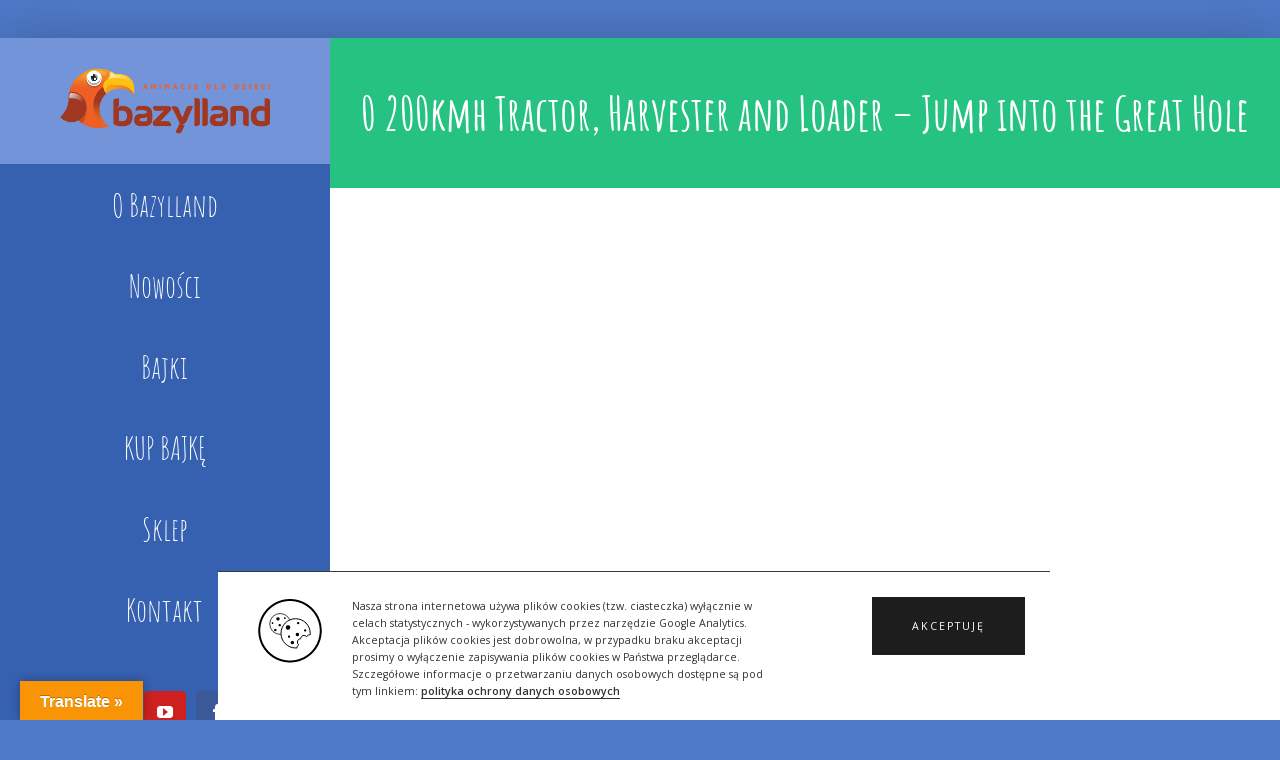

--- FILE ---
content_type: text/html; charset=UTF-8
request_url: https://bazylland.pl/2021/06/08/0-200kmh-tractor-harvester-and-loader-jump-into-the-great-hole-shorts/
body_size: 14705
content:
<!DOCTYPE html>
<html class="avada-html-layout-boxed avada-html-header-position-left avada-is-100-percent-template avada-html-has-bg-image" lang="pl-PL" prefix="og: http://ogp.me/ns# fb: http://ogp.me/ns/fb#">
<head>
	<meta http-equiv="X-UA-Compatible" content="IE=edge" />
	<meta http-equiv="Content-Type" content="text/html; charset=utf-8"/>
	<meta name="viewport" content="width=device-width, initial-scale=1" />
	<title>0 200kmh Tractor, Harvester and Loader &#8211; Jump into the Great Hole &#8211; Bazylland.pl &#8211; Bajki dla dzieci, oficjalna strona.</title>
<meta name='robots' content='max-image-preview:large' />
	<style>img:is([sizes="auto" i], [sizes^="auto," i]) { contain-intrinsic-size: 3000px 1500px }</style>
	<link rel='dns-prefetch' href='//translate.google.com' />
<link rel='dns-prefetch' href='//fonts.googleapis.com' />
<link rel="alternate" type="application/rss+xml" title="Bazylland.pl - Bajki dla dzieci, oficjalna strona. &raquo; Kanał z wpisami" href="https://bazylland.pl/feed/" />
					<link rel="shortcut icon" href="https://bazylland.pl/wp-content/uploads/2018/07/favicon-bazylland.png" type="image/x-icon" />
		
		
		
		
				
		<meta property="og:title" content="0 200kmh Tractor, Harvester and Loader - Jump into the Great Hole"/>
		<meta property="og:type" content="article"/>
		<meta property="og:url" content="https://bazylland.pl/2021/06/08/0-200kmh-tractor-harvester-and-loader-jump-into-the-great-hole-shorts/"/>
		<meta property="og:site_name" content="Bazylland.pl - Bajki dla dzieci, oficjalna strona."/>
		<meta property="og:description" content="0-200kmh Tractor, Harvester and Loader - Jump into the Great Hole #shorts
►BazylShop       :   https://bazylshop.pl
►SUBSCRIBE :    https://goo.gl/AvuYKe
►Facebook     :   https://www.facebook.com/Bazylland
►Bazylland     :    https://bazylland.pl
►Twitter         :"/>

									<meta property="og:image" content="https://bazylland.pl/wp-content/uploads/2021/06/05kkkqlmqa8maxresdefault.jpg"/>
							<script type="text/javascript">
/* <![CDATA[ */
window._wpemojiSettings = {"baseUrl":"https:\/\/s.w.org\/images\/core\/emoji\/15.0.3\/72x72\/","ext":".png","svgUrl":"https:\/\/s.w.org\/images\/core\/emoji\/15.0.3\/svg\/","svgExt":".svg","source":{"concatemoji":"https:\/\/bazylland.pl\/wp-includes\/js\/wp-emoji-release.min.js?ver=6.7.4"}};
/*! This file is auto-generated */
!function(i,n){var o,s,e;function c(e){try{var t={supportTests:e,timestamp:(new Date).valueOf()};sessionStorage.setItem(o,JSON.stringify(t))}catch(e){}}function p(e,t,n){e.clearRect(0,0,e.canvas.width,e.canvas.height),e.fillText(t,0,0);var t=new Uint32Array(e.getImageData(0,0,e.canvas.width,e.canvas.height).data),r=(e.clearRect(0,0,e.canvas.width,e.canvas.height),e.fillText(n,0,0),new Uint32Array(e.getImageData(0,0,e.canvas.width,e.canvas.height).data));return t.every(function(e,t){return e===r[t]})}function u(e,t,n){switch(t){case"flag":return n(e,"\ud83c\udff3\ufe0f\u200d\u26a7\ufe0f","\ud83c\udff3\ufe0f\u200b\u26a7\ufe0f")?!1:!n(e,"\ud83c\uddfa\ud83c\uddf3","\ud83c\uddfa\u200b\ud83c\uddf3")&&!n(e,"\ud83c\udff4\udb40\udc67\udb40\udc62\udb40\udc65\udb40\udc6e\udb40\udc67\udb40\udc7f","\ud83c\udff4\u200b\udb40\udc67\u200b\udb40\udc62\u200b\udb40\udc65\u200b\udb40\udc6e\u200b\udb40\udc67\u200b\udb40\udc7f");case"emoji":return!n(e,"\ud83d\udc26\u200d\u2b1b","\ud83d\udc26\u200b\u2b1b")}return!1}function f(e,t,n){var r="undefined"!=typeof WorkerGlobalScope&&self instanceof WorkerGlobalScope?new OffscreenCanvas(300,150):i.createElement("canvas"),a=r.getContext("2d",{willReadFrequently:!0}),o=(a.textBaseline="top",a.font="600 32px Arial",{});return e.forEach(function(e){o[e]=t(a,e,n)}),o}function t(e){var t=i.createElement("script");t.src=e,t.defer=!0,i.head.appendChild(t)}"undefined"!=typeof Promise&&(o="wpEmojiSettingsSupports",s=["flag","emoji"],n.supports={everything:!0,everythingExceptFlag:!0},e=new Promise(function(e){i.addEventListener("DOMContentLoaded",e,{once:!0})}),new Promise(function(t){var n=function(){try{var e=JSON.parse(sessionStorage.getItem(o));if("object"==typeof e&&"number"==typeof e.timestamp&&(new Date).valueOf()<e.timestamp+604800&&"object"==typeof e.supportTests)return e.supportTests}catch(e){}return null}();if(!n){if("undefined"!=typeof Worker&&"undefined"!=typeof OffscreenCanvas&&"undefined"!=typeof URL&&URL.createObjectURL&&"undefined"!=typeof Blob)try{var e="postMessage("+f.toString()+"("+[JSON.stringify(s),u.toString(),p.toString()].join(",")+"));",r=new Blob([e],{type:"text/javascript"}),a=new Worker(URL.createObjectURL(r),{name:"wpTestEmojiSupports"});return void(a.onmessage=function(e){c(n=e.data),a.terminate(),t(n)})}catch(e){}c(n=f(s,u,p))}t(n)}).then(function(e){for(var t in e)n.supports[t]=e[t],n.supports.everything=n.supports.everything&&n.supports[t],"flag"!==t&&(n.supports.everythingExceptFlag=n.supports.everythingExceptFlag&&n.supports[t]);n.supports.everythingExceptFlag=n.supports.everythingExceptFlag&&!n.supports.flag,n.DOMReady=!1,n.readyCallback=function(){n.DOMReady=!0}}).then(function(){return e}).then(function(){var e;n.supports.everything||(n.readyCallback(),(e=n.source||{}).concatemoji?t(e.concatemoji):e.wpemoji&&e.twemoji&&(t(e.twemoji),t(e.wpemoji)))}))}((window,document),window._wpemojiSettings);
/* ]]> */
</script>

<style id='wp-emoji-styles-inline-css' type='text/css'>

	img.wp-smiley, img.emoji {
		display: inline !important;
		border: none !important;
		box-shadow: none !important;
		height: 1em !important;
		width: 1em !important;
		margin: 0 0.07em !important;
		vertical-align: -0.1em !important;
		background: none !important;
		padding: 0 !important;
	}
</style>
<style id='classic-theme-styles-inline-css' type='text/css'>
/*! This file is auto-generated */
.wp-block-button__link{color:#fff;background-color:#32373c;border-radius:9999px;box-shadow:none;text-decoration:none;padding:calc(.667em + 2px) calc(1.333em + 2px);font-size:1.125em}.wp-block-file__button{background:#32373c;color:#fff;text-decoration:none}
</style>
<style id='global-styles-inline-css' type='text/css'>
:root{--wp--preset--aspect-ratio--square: 1;--wp--preset--aspect-ratio--4-3: 4/3;--wp--preset--aspect-ratio--3-4: 3/4;--wp--preset--aspect-ratio--3-2: 3/2;--wp--preset--aspect-ratio--2-3: 2/3;--wp--preset--aspect-ratio--16-9: 16/9;--wp--preset--aspect-ratio--9-16: 9/16;--wp--preset--color--black: #000000;--wp--preset--color--cyan-bluish-gray: #abb8c3;--wp--preset--color--white: #ffffff;--wp--preset--color--pale-pink: #f78da7;--wp--preset--color--vivid-red: #cf2e2e;--wp--preset--color--luminous-vivid-orange: #ff6900;--wp--preset--color--luminous-vivid-amber: #fcb900;--wp--preset--color--light-green-cyan: #7bdcb5;--wp--preset--color--vivid-green-cyan: #00d084;--wp--preset--color--pale-cyan-blue: #8ed1fc;--wp--preset--color--vivid-cyan-blue: #0693e3;--wp--preset--color--vivid-purple: #9b51e0;--wp--preset--gradient--vivid-cyan-blue-to-vivid-purple: linear-gradient(135deg,rgba(6,147,227,1) 0%,rgb(155,81,224) 100%);--wp--preset--gradient--light-green-cyan-to-vivid-green-cyan: linear-gradient(135deg,rgb(122,220,180) 0%,rgb(0,208,130) 100%);--wp--preset--gradient--luminous-vivid-amber-to-luminous-vivid-orange: linear-gradient(135deg,rgba(252,185,0,1) 0%,rgba(255,105,0,1) 100%);--wp--preset--gradient--luminous-vivid-orange-to-vivid-red: linear-gradient(135deg,rgba(255,105,0,1) 0%,rgb(207,46,46) 100%);--wp--preset--gradient--very-light-gray-to-cyan-bluish-gray: linear-gradient(135deg,rgb(238,238,238) 0%,rgb(169,184,195) 100%);--wp--preset--gradient--cool-to-warm-spectrum: linear-gradient(135deg,rgb(74,234,220) 0%,rgb(151,120,209) 20%,rgb(207,42,186) 40%,rgb(238,44,130) 60%,rgb(251,105,98) 80%,rgb(254,248,76) 100%);--wp--preset--gradient--blush-light-purple: linear-gradient(135deg,rgb(255,206,236) 0%,rgb(152,150,240) 100%);--wp--preset--gradient--blush-bordeaux: linear-gradient(135deg,rgb(254,205,165) 0%,rgb(254,45,45) 50%,rgb(107,0,62) 100%);--wp--preset--gradient--luminous-dusk: linear-gradient(135deg,rgb(255,203,112) 0%,rgb(199,81,192) 50%,rgb(65,88,208) 100%);--wp--preset--gradient--pale-ocean: linear-gradient(135deg,rgb(255,245,203) 0%,rgb(182,227,212) 50%,rgb(51,167,181) 100%);--wp--preset--gradient--electric-grass: linear-gradient(135deg,rgb(202,248,128) 0%,rgb(113,206,126) 100%);--wp--preset--gradient--midnight: linear-gradient(135deg,rgb(2,3,129) 0%,rgb(40,116,252) 100%);--wp--preset--font-size--small: 12px;--wp--preset--font-size--medium: 20px;--wp--preset--font-size--large: 24px;--wp--preset--font-size--x-large: 42px;--wp--preset--font-size--normal: 16px;--wp--preset--font-size--xlarge: 32px;--wp--preset--font-size--huge: 48px;--wp--preset--spacing--20: 0.44rem;--wp--preset--spacing--30: 0.67rem;--wp--preset--spacing--40: 1rem;--wp--preset--spacing--50: 1.5rem;--wp--preset--spacing--60: 2.25rem;--wp--preset--spacing--70: 3.38rem;--wp--preset--spacing--80: 5.06rem;--wp--preset--shadow--natural: 6px 6px 9px rgba(0, 0, 0, 0.2);--wp--preset--shadow--deep: 12px 12px 50px rgba(0, 0, 0, 0.4);--wp--preset--shadow--sharp: 6px 6px 0px rgba(0, 0, 0, 0.2);--wp--preset--shadow--outlined: 6px 6px 0px -3px rgba(255, 255, 255, 1), 6px 6px rgba(0, 0, 0, 1);--wp--preset--shadow--crisp: 6px 6px 0px rgba(0, 0, 0, 1);}:where(.is-layout-flex){gap: 0.5em;}:where(.is-layout-grid){gap: 0.5em;}body .is-layout-flex{display: flex;}.is-layout-flex{flex-wrap: wrap;align-items: center;}.is-layout-flex > :is(*, div){margin: 0;}body .is-layout-grid{display: grid;}.is-layout-grid > :is(*, div){margin: 0;}:where(.wp-block-columns.is-layout-flex){gap: 2em;}:where(.wp-block-columns.is-layout-grid){gap: 2em;}:where(.wp-block-post-template.is-layout-flex){gap: 1.25em;}:where(.wp-block-post-template.is-layout-grid){gap: 1.25em;}.has-black-color{color: var(--wp--preset--color--black) !important;}.has-cyan-bluish-gray-color{color: var(--wp--preset--color--cyan-bluish-gray) !important;}.has-white-color{color: var(--wp--preset--color--white) !important;}.has-pale-pink-color{color: var(--wp--preset--color--pale-pink) !important;}.has-vivid-red-color{color: var(--wp--preset--color--vivid-red) !important;}.has-luminous-vivid-orange-color{color: var(--wp--preset--color--luminous-vivid-orange) !important;}.has-luminous-vivid-amber-color{color: var(--wp--preset--color--luminous-vivid-amber) !important;}.has-light-green-cyan-color{color: var(--wp--preset--color--light-green-cyan) !important;}.has-vivid-green-cyan-color{color: var(--wp--preset--color--vivid-green-cyan) !important;}.has-pale-cyan-blue-color{color: var(--wp--preset--color--pale-cyan-blue) !important;}.has-vivid-cyan-blue-color{color: var(--wp--preset--color--vivid-cyan-blue) !important;}.has-vivid-purple-color{color: var(--wp--preset--color--vivid-purple) !important;}.has-black-background-color{background-color: var(--wp--preset--color--black) !important;}.has-cyan-bluish-gray-background-color{background-color: var(--wp--preset--color--cyan-bluish-gray) !important;}.has-white-background-color{background-color: var(--wp--preset--color--white) !important;}.has-pale-pink-background-color{background-color: var(--wp--preset--color--pale-pink) !important;}.has-vivid-red-background-color{background-color: var(--wp--preset--color--vivid-red) !important;}.has-luminous-vivid-orange-background-color{background-color: var(--wp--preset--color--luminous-vivid-orange) !important;}.has-luminous-vivid-amber-background-color{background-color: var(--wp--preset--color--luminous-vivid-amber) !important;}.has-light-green-cyan-background-color{background-color: var(--wp--preset--color--light-green-cyan) !important;}.has-vivid-green-cyan-background-color{background-color: var(--wp--preset--color--vivid-green-cyan) !important;}.has-pale-cyan-blue-background-color{background-color: var(--wp--preset--color--pale-cyan-blue) !important;}.has-vivid-cyan-blue-background-color{background-color: var(--wp--preset--color--vivid-cyan-blue) !important;}.has-vivid-purple-background-color{background-color: var(--wp--preset--color--vivid-purple) !important;}.has-black-border-color{border-color: var(--wp--preset--color--black) !important;}.has-cyan-bluish-gray-border-color{border-color: var(--wp--preset--color--cyan-bluish-gray) !important;}.has-white-border-color{border-color: var(--wp--preset--color--white) !important;}.has-pale-pink-border-color{border-color: var(--wp--preset--color--pale-pink) !important;}.has-vivid-red-border-color{border-color: var(--wp--preset--color--vivid-red) !important;}.has-luminous-vivid-orange-border-color{border-color: var(--wp--preset--color--luminous-vivid-orange) !important;}.has-luminous-vivid-amber-border-color{border-color: var(--wp--preset--color--luminous-vivid-amber) !important;}.has-light-green-cyan-border-color{border-color: var(--wp--preset--color--light-green-cyan) !important;}.has-vivid-green-cyan-border-color{border-color: var(--wp--preset--color--vivid-green-cyan) !important;}.has-pale-cyan-blue-border-color{border-color: var(--wp--preset--color--pale-cyan-blue) !important;}.has-vivid-cyan-blue-border-color{border-color: var(--wp--preset--color--vivid-cyan-blue) !important;}.has-vivid-purple-border-color{border-color: var(--wp--preset--color--vivid-purple) !important;}.has-vivid-cyan-blue-to-vivid-purple-gradient-background{background: var(--wp--preset--gradient--vivid-cyan-blue-to-vivid-purple) !important;}.has-light-green-cyan-to-vivid-green-cyan-gradient-background{background: var(--wp--preset--gradient--light-green-cyan-to-vivid-green-cyan) !important;}.has-luminous-vivid-amber-to-luminous-vivid-orange-gradient-background{background: var(--wp--preset--gradient--luminous-vivid-amber-to-luminous-vivid-orange) !important;}.has-luminous-vivid-orange-to-vivid-red-gradient-background{background: var(--wp--preset--gradient--luminous-vivid-orange-to-vivid-red) !important;}.has-very-light-gray-to-cyan-bluish-gray-gradient-background{background: var(--wp--preset--gradient--very-light-gray-to-cyan-bluish-gray) !important;}.has-cool-to-warm-spectrum-gradient-background{background: var(--wp--preset--gradient--cool-to-warm-spectrum) !important;}.has-blush-light-purple-gradient-background{background: var(--wp--preset--gradient--blush-light-purple) !important;}.has-blush-bordeaux-gradient-background{background: var(--wp--preset--gradient--blush-bordeaux) !important;}.has-luminous-dusk-gradient-background{background: var(--wp--preset--gradient--luminous-dusk) !important;}.has-pale-ocean-gradient-background{background: var(--wp--preset--gradient--pale-ocean) !important;}.has-electric-grass-gradient-background{background: var(--wp--preset--gradient--electric-grass) !important;}.has-midnight-gradient-background{background: var(--wp--preset--gradient--midnight) !important;}.has-small-font-size{font-size: var(--wp--preset--font-size--small) !important;}.has-medium-font-size{font-size: var(--wp--preset--font-size--medium) !important;}.has-large-font-size{font-size: var(--wp--preset--font-size--large) !important;}.has-x-large-font-size{font-size: var(--wp--preset--font-size--x-large) !important;}
:where(.wp-block-post-template.is-layout-flex){gap: 1.25em;}:where(.wp-block-post-template.is-layout-grid){gap: 1.25em;}
:where(.wp-block-columns.is-layout-flex){gap: 2em;}:where(.wp-block-columns.is-layout-grid){gap: 2em;}
:root :where(.wp-block-pullquote){font-size: 1.5em;line-height: 1.6;}
</style>
<link rel='stylesheet' id='google-language-translator-css' href='https://bazylland.pl/wp-content/plugins/google-language-translator/css/style.css?ver=6.0.20' type='text/css' media='' />
<link rel='stylesheet' id='glt-toolbar-styles-css' href='https://bazylland.pl/wp-content/plugins/google-language-translator/css/toolbar.css?ver=6.0.20' type='text/css' media='' />
<link rel='stylesheet' id='wpos-slick-style-css' href='https://bazylland.pl/wp-content/plugins/wp-logo-showcase-responsive-slider-slider/assets/css/slick.css?ver=3.8.7' type='text/css' media='all' />
<link rel='stylesheet' id='wpls-public-style-css' href='https://bazylland.pl/wp-content/plugins/wp-logo-showcase-responsive-slider-slider/assets/css/wpls-public.css?ver=3.8.7' type='text/css' media='all' />
<link rel='stylesheet' id='yvtwp-frontend-css' href='https://bazylland.pl/wp-content/plugins/youtube-videos-to-wordpress-posts/resources/css/yvtwp-frontend.css?ver=6.7.4' type='text/css' media='all' />
<link rel='stylesheet' id='avada-stylesheet-css' href='https://bazylland.pl/wp-content/themes/Avada/assets/css/style.min.css?ver=6.1.2' type='text/css' media='all' />
<!--[if IE]>
<link rel='stylesheet' id='avada-IE-css' href='https://bazylland.pl/wp-content/themes/Avada/assets/css/ie.min.css?ver=6.1.2' type='text/css' media='all' />
<style id='avada-IE-inline-css' type='text/css'>
.avada-select-parent .select-arrow{background-color:#ffffff}
.select-arrow{background-color:#ffffff}
</style>
<![endif]-->
<link rel='stylesheet' id='tplis-cl-googlefonts-css' href='//fonts.googleapis.com/css?family=Open+Sans:400,600&#038;subset=latin,latin-ext' type='text/css' media='all' />
<link rel='stylesheet' id='fusion-dynamic-css-css' href='https://bazylland.pl/wp-content/uploads/fusion-styles/16683aa0cedd9445e79dbf7bed0b5147.min.css?ver=2.1.2' type='text/css' media='all' />
<script type="text/javascript" src="https://bazylland.pl/wp-includes/js/jquery/jquery.min.js?ver=3.7.1" id="jquery-core-js"></script>
<script type="text/javascript" src="https://bazylland.pl/wp-includes/js/jquery/jquery-migrate.min.js?ver=3.4.1" id="jquery-migrate-js"></script>
<link rel="https://api.w.org/" href="https://bazylland.pl/wp-json/" /><link rel="alternate" title="JSON" type="application/json" href="https://bazylland.pl/wp-json/wp/v2/posts/232452" /><link rel="EditURI" type="application/rsd+xml" title="RSD" href="https://bazylland.pl/xmlrpc.php?rsd" />
<meta name="generator" content="WordPress 6.7.4" />
<link rel="canonical" href="https://bazylland.pl/2021/06/08/0-200kmh-tractor-harvester-and-loader-jump-into-the-great-hole-shorts/" />
<link rel='shortlink' href='https://bazylland.pl/?p=232452' />
<link rel="alternate" title="oEmbed (JSON)" type="application/json+oembed" href="https://bazylland.pl/wp-json/oembed/1.0/embed?url=https%3A%2F%2Fbazylland.pl%2F2021%2F06%2F08%2F0-200kmh-tractor-harvester-and-loader-jump-into-the-great-hole-shorts%2F" />
<link rel="alternate" title="oEmbed (XML)" type="text/xml+oembed" href="https://bazylland.pl/wp-json/oembed/1.0/embed?url=https%3A%2F%2Fbazylland.pl%2F2021%2F06%2F08%2F0-200kmh-tractor-harvester-and-loader-jump-into-the-great-hole-shorts%2F&#038;format=xml" />

		<!-- GA Google Analytics @ https://m0n.co/ga -->
		<script>
			(function(i,s,o,g,r,a,m){i['GoogleAnalyticsObject']=r;i[r]=i[r]||function(){
			(i[r].q=i[r].q||[]).push(arguments)},i[r].l=1*new Date();a=s.createElement(o),
			m=s.getElementsByTagName(o)[0];a.async=1;a.src=g;m.parentNode.insertBefore(a,m)
			})(window,document,'script','https://www.google-analytics.com/analytics.js','ga');
			ga('create', 'UA-63020630-1', 'auto');
			ga('send', 'pageview');
		</script>

	<style>p.hello{font-size:12px;color:darkgray;}#google_language_translator,#flags{text-align:left;}#google_language_translator,#language{clear:both;width:160px;text-align:right;}#language{float:right;}#flags{text-align:right;width:165px;float:right;clear:right;}#flags ul{float:right!important;}p.hello{text-align:right;float:right;clear:both;}.glt-clear{height:0px;clear:both;margin:0px;padding:0px;}#flags{width:165px;}#flags a{display:inline-block;margin-left:2px;}#google_language_translator{width:auto!important;}div.skiptranslate.goog-te-gadget{display:inline!important;}.goog-tooltip{display: none!important;}.goog-tooltip:hover{display: none!important;}.goog-text-highlight{background-color:transparent!important;border:none!important;box-shadow:none!important;}#google_language_translator select.goog-te-combo{color:#32373c;}#google_language_translator{color:transparent;}body{top:0px!important;}#goog-gt-{display:none!important;}font font{background-color:transparent!important;box-shadow:none!important;position:initial!important;}#glt-translate-trigger{left:20px;right:auto;}#glt-translate-trigger > span{color:#ffffff;}#glt-translate-trigger{background:#f89406;}.goog-te-gadget .goog-te-combo{width:100%;}</style><style type="text/css" id="css-fb-visibility">@media screen and (max-width: 640px){body:not(.fusion-builder-ui-wireframe) .fusion-no-small-visibility{display:none !important;}}@media screen and (min-width: 641px) and (max-width: 1024px){body:not(.fusion-builder-ui-wireframe) .fusion-no-medium-visibility{display:none !important;}}@media screen and (min-width: 1025px){body:not(.fusion-builder-ui-wireframe) .fusion-no-large-visibility{display:none !important;}}</style><style type="text/css">.tplis-cl-cookies:after{content:'';clear:both;display:block}.tplis-cl-cookies{background-color:rgba(255,255,255,1.00);position:fixed;font-family:"Open Sans",sans-serif;bottom:0;border-top:1px solid #3B3939;width:100%;z-index:9000;margin:0;overflow:hidden;border-color:#3B3939;border-width:1px}.tplis-cl-cookies-head h4{border-right-color:#333}.tplis-cl-cookies-buttons:after{clear:both:content:"";display:block}.tplis-cl-cookies-text *{color:#333}.tplis-cl-button-accept,.tplis-cl-button-accept:hover,.tplis-cl-button-accept:focus,.tplis-cl-button-accept:active{background-color:#1D1D1D;color:#FFF}.tplis-cl-button-accept svg{fill:#FFF}.tplis-cl-button-refuse,.tplis-cl-button-refuse:hover{background-color:#3B3939;color:#FFF}.tplis-cl-button-refuse svg{fill:#FFF}.tplis-cl-cookies-text a{font-weight:bold;-webkit-transition:all 250ms ease-in-out;-moz-transition:all 250ms ease-in-out;-ms-transition:all 250ms ease-in-out;-o-transition:all 250ms ease-in-out;transition:all 250ms ease-in-out;border-bottom:1px solid #333}.tplis-cl-cookies-text a:hover,.tplis-cl-cookies-text a:focus,.tplis-cl-cookies-text a:active{color:#333;opacity:.6}.tplis-cl-cookies{margin-left:17%;width:65%}.tplis-cl-container{padding-right:15px;padding-left:15px;margin-right:auto;margin-left:auto;max-width:1170px}.tplis-cl-cookies h4{text-transform:uppercase;letter-spacing:5px;font-size:12pt;padding-top:10px}.tplis-cl-cookies p{font-size:8pt;padding-bottom:20px;line-height:150%}.tplis-cl-cookies a{text-decoration:none;font-weight:700}.tplis-cl-cookies-text{max-width:66%;float:left;padding-left:40px;display:inline-block}.tplis-cl-cookies-head{display:table-cell}.tplis-cl-cookies-head img{margin-top:27px;margin-bottom:17px;max-width:none}.tplis-cl-cookies-content-text{display:table-cell;vertical-align:middle}.tplis-cl-cookies-head h4{margin-top:20px;padding:20px 30px 20px 0}.tplis-cl-cookies-content-text p{margin-left:30px;margin-bottom:0;padding-top:15px;line-height:160%;font-weight:400}.tplis-cl-cookies-buttons{display:inline-block;text-align:center;float:right;height:100%;right:0;top:0;margin-right:25px}.tplis-cl-button-image{margin-left:20px;margin-right:20px;padding:30px 10px 10px 8px}.tplis-cl-button-accept,.tplis-cl-button-refuse{display:block}.tplis-cl-button-accept p,.tplis-cl-button-refuse p{font-weight:400;padding:21px 40px 21px 40px;text-transform:uppercase;letter-spacing:2px;margin:0;-webkit-transition:all .1s ease-out;-moz-transition:all .1s ease-out;transition:all .1s ease-out;margin-top:25px}.tplis-cl-button-accept p:hover,.tplis-cl-button-refuse p:hover{-ms-transform:scale(1.03);-webkit-transform:scale(1.03);transform:scale(1.03)}.tplis-cl-is-btn-refuse .tplis-cl-button-accept p,.tplis-cl-button-refuse p{margin-top:0}.tplis-cl-is-btn-refuse .tplis-cl-cookies-buttons{margin-right:0}@media only screen and (max-width:1240px){.tplis-cl-cookies{margin-left:0;width:100%}.tplis-cl-cookies-text{padding-top:0}.tplis-cl-cookies-head img{margin-top:0}.tplis-cl-cookies-text{padding-top:20px;padding-left:20px}.tplis-cl-button-image p{margin:0;padding:55px 0 0 0}.tplis-cl-cookies-content-text p{margin-left:30px;margin-bottom:0;padding-top:0;margin-top:0}}@media only screen and (max-width:768px){.tplis-cl-button-accept,.tplis-cl-button-refuse{width:100%}.tplis-cl-cookies-text{max-width:90%}.tplis-cl-cookies-buttons{position:relative;width:100%;margin-right:0}.tplis-cl-button-image img{top:3%}.tplis-cl-button-image p{margin:0;padding:30px 0 0 0}}</style>		<script type="text/javascript">
			var doc = document.documentElement;
			doc.setAttribute( 'data-useragent', navigator.userAgent );
		</script>
		
	</head>

<body data-rsssl=1 class="post-template-default single single-post postid-232452 single-format-video fusion-image-hovers fusion-pagination-sizing fusion-button_size-large fusion-button_type-flat fusion-button_span-no avada-image-rollover-circle-yes avada-image-rollover-yes avada-image-rollover-direction-fade fusion-body ltr no-tablet-sticky-header no-mobile-sticky-header no-mobile-slidingbar no-mobile-totop avada-has-rev-slider-styles fusion-disable-outline fusion-sub-menu-fade mobile-logo-pos-left layout-boxed-mode avada-has-boxed-modal-shadow-light layout-scroll-offset-full side-header side-header-left menu-text-align-center mobile-menu-design-modern fusion-hide-pagination-text fusion-header-layout-v1 avada-responsive avada-footer-fx-none avada-menu-highlight-style-background fusion-search-form-classic fusion-main-menu-search-dropdown fusion-avatar-square avada-dropdown-styles avada-blog-layout-grid avada-blog-archive-layout-grid avada-header-shadow-no avada-has-logo-background avada-menu-icon-position-left avada-has-megamenu-shadow avada-has-breadcrumb-mobile-hidden avada-has-titlebar-bar_and_content avada-header-border-color-full-transparent avada-has-bg-image-full avada-has-pagination-padding avada-flyout-menu-direction-fade">
		<a class="skip-link screen-reader-text" href="#content">Skip to content</a>

	<div id="boxed-wrapper">
		<div class="fusion-sides-frame"></div>
		<div id="wrapper" class="fusion-wrapper">
			<div id="home" style="position:relative;top:-1px;"></div>
										
<div id="side-header-sticky"></div>
<div id="side-header" class="clearfix fusion-mobile-menu-design-modern fusion-sticky-logo-1 fusion-mobile-logo-1 fusion-sticky-menu-">
	<div class="side-header-wrapper">
								<div class="side-header-content fusion-logo-left fusion-mobile-logo-1">
				<div class="fusion-logo" data-margin-top="60px" data-margin-bottom="60px" data-margin-left="0px" data-margin-right="0px">
			<a class="fusion-logo-link"  href="https://bazylland.pl/" >

						<!-- standard logo -->
			<img src="https://bazylland.pl/wp-content/uploads/2018/05/bazylland-bajki-dla-dzieci.png" srcset="https://bazylland.pl/wp-content/uploads/2018/05/bazylland-bajki-dla-dzieci.png 1x" width="417" height="130" alt="Bazylland.pl &#8211; Bajki dla dzieci, oficjalna strona. Logo" data-retina_logo_url="" class="fusion-standard-logo" />

											<!-- mobile logo -->
				<img src="https://bazylland.pl/wp-content/uploads/2017/02/daycare-mobile-logo-1.png" srcset="https://bazylland.pl/wp-content/uploads/2017/02/daycare-mobile-logo-1.png 1x" width="175" height="51" alt="Bazylland.pl &#8211; Bajki dla dzieci, oficjalna strona. Logo" data-retina_logo_url="" class="fusion-mobile-logo" />
			
					</a>
		</div>		</div>
		<div class="fusion-main-menu-container fusion-logo-menu-left">
			<nav class="fusion-main-menu" aria-label="Main Menu"><ul id="menu-daycare-main-menu" class="fusion-menu"><li  id="menu-item-1224"  class="menu-item menu-item-type-custom menu-item-object-custom menu-item-1224"  data-item-id="1224"><a  href="#o-bazylland" class="fusion-background-highlight"><span class="menu-text">O Bazylland</span></a></li><li  id="menu-item-1228"  class="menu-item menu-item-type-custom menu-item-object-custom menu-item-1228"  data-item-id="1228"><a  href="#nowosci" class="fusion-background-highlight"><span class="menu-text">Nowości</span></a></li><li  id="menu-item-970"  class="menu-item menu-item-type-custom menu-item-object-custom menu-item-970"  data-item-id="970"><a  href="#bajki" class="fusion-background-highlight"><span class="menu-text">Bajki</span></a></li><li  id="menu-item-18175"  class="menu-item menu-item-type-custom menu-item-object-custom menu-item-18175"  data-item-id="18175"><a  href="https://store.bazylland.pl/" class="fusion-background-highlight"><span class="menu-text">KUP BAJKĘ</span></a></li><li  id="menu-item-910"  class="menu-item menu-item-type-custom menu-item-object-custom menu-item-910"  data-item-id="910"><a  href="http://bazylland.cupsell.pl/" class="fusion-background-highlight"><span class="menu-text">Sklep</span></a></li><li  id="menu-item-21"  class="menu-item menu-item-type-post_type menu-item-object-page menu-item-21"  data-item-id="21"><a  href="https://bazylland.pl/kontakt/" class="fusion-background-highlight"><span class="menu-text">Kontakt</span></a></li></ul></nav>	<div class="fusion-mobile-menu-icons">
							<a href="#" class="fusion-icon fusion-icon-bars" aria-label="Toggle mobile menu" aria-expanded="false"></a>
		
		
		
			</div>

<nav class="fusion-mobile-nav-holder fusion-mobile-menu-text-align-left" aria-label="Main Menu Mobile"></nav>

		</div>

		
								
			<div class="side-header-content side-header-content-1-2">
									<div class="side-header-content-1 fusion-clearfix">
					<div class="fusion-social-links-header"><div class="fusion-social-networks boxed-icons"><div class="fusion-social-networks-wrapper"><a  class="fusion-social-network-icon fusion-tooltip fusion-twitter fusion-icon-twitter" style="color:#ffffff;background-color:#55acee;border-color:#55acee;" href="https://twitter.com/bazylland" target="_blank" rel="noopener noreferrer" data-placement="top" data-title="Twitter" data-toggle="tooltip" title="Twitter"><span class="screen-reader-text">Twitter</span></a><a  class="fusion-social-network-icon fusion-tooltip fusion-youtube fusion-icon-youtube" style="color:#ffffff;background-color:#cd201f;border-color:#cd201f;" href="https://www.youtube.com/channel/UCfI1cD9PdHiz1gIwRkFVcrA" target="_blank" rel="noopener noreferrer" data-placement="top" data-title="YouTube" data-toggle="tooltip" title="YouTube"><span class="screen-reader-text">YouTube</span></a><a  class="fusion-social-network-icon fusion-tooltip fusion-facebook fusion-icon-facebook" style="color:#ffffff;background-color:#3b5998;border-color:#3b5998;" href="https://www.facebook.com/Bazylland/" target="_blank" rel="noopener noreferrer" data-placement="top" data-title="Facebook" data-toggle="tooltip" title="Facebook"><span class="screen-reader-text">Facebook</span></a></div></div></div>					</div>
											</div>
		
		
					</div>
	<style>
	.side-header-styling-wrapper > div {
		display: none !important;
	}

	.side-header-styling-wrapper .side-header-background-image,
	.side-header-styling-wrapper .side-header-background-color,
	.side-header-styling-wrapper .side-header-border {
		display: block !important;
	}
	</style>
	<div class="side-header-styling-wrapper" style="overflow:hidden;">
		<div class="side-header-background-image"></div>
		<div class="side-header-background-color"></div>
		<div class="side-header-border"></div>
	</div>
</div>

			
			
		<div id="sliders-container">
					</div>
				
			
			<div class="avada-page-titlebar-wrapper">
				<div class="fusion-page-title-bar fusion-page-title-bar-breadcrumbs fusion-page-title-bar-center">
	<div class="fusion-page-title-row">
		<div class="fusion-page-title-wrapper">
			<div class="fusion-page-title-captions">

																			<h1 class="">0 200kmh Tractor, Harvester and Loader &#8211; Jump into the Great Hole</h1>

									
													
			</div>

			
		</div>
	</div>
</div>
			</div>

						<main id="main" class="clearfix width-100">
				<div class="fusion-row" style="max-width:100%;">

<section id="content" style="width: 100%;">
	
					<article id="post-232452" class="post post-232452 type-post status-publish format-video has-post-thumbnail hentry category-autos-vehicles category-bazylland-bajki tag-sort tag-0-200km-s tag-cereal tag-farmer tag-farming-machines tag-games tag-harvester-and-loader tag-heavy-work tag-hole-shorts tag-jump tag-shorts tag-tracrors tag-tractor tag-traktor tag-work-on-a-farm tag-5601 tag-5171 tag-4767 tag-4702 post_format-post-format-video">
						
				
						<div class="post-content">
				<p>            <div class="yvtwp-video-wrapper" >
                <iframe allowfullscreen="allowfullscreen"
        mozallowfullscreen="mozallowfullscreen" 
        msallowfullscreen="msallowfullscreen" 
        oallowfullscreen="oallowfullscreen" 
        webkitallowfullscreen="webkitallowfullscreen" src="https://www.youtube.com/embed/05kkKqLMqA8?feature=oembed" frameborder="0" id="yvtwp_05kkKqLMqA8"></iframe>
            </div>
        0-200kmh Tractor, Harvester and Loader &#8211; Jump into the Great Hole #shorts<br />
►BazylShop       :   https://bazylshop.pl<br />
►SUBSCRIBE :    https://goo.gl/AvuYKe<br />
►Facebook     :   https://www.facebook.com/Bazylland<br />
►Bazylland     :    https://bazylland.pl<br />
►Twitter         :     https://twitter.com/bazylland<br />
►Sklep/Shop  :  http://bazylland.cupsell.pl</p>
<p>COPPA COMPATIBLE &#8211; There are NO ABCs, Singing Songs, Educational Content for Kids, or ANY Kids Only Content in the LS19 Movies. All content here is rated E for everyone, content is intended for people of all ages. How many similar &#8211; The movies simulate the life of a Farmer based on Farming Simulator 19.</p>
<p>Hello, welcome to my Bazylland channel<br />
Enjoy watching my Farming Simulator 19 videos daily and subscribe to my channel!</p>
<p>How I Make Videos:</p>
<p>I play Farming Simulator 19 along with the game mods and create different scenes and maps for each movie.</p>
<p>I make thumbnails by taking a screenshot of my Farming Simulator 19 game.<br />
Later, I edit these screenshots and create the thumbnails.</p>
<p>All footage used in my video is 100% captured and I am my property.</p>
<p>* Every gameplay clip on this channel is recorded and edited by me (NO RE-USE OF CONTENT).</p>
<p>#LS19 #bazylland #jump @Bazylland</p>
<div class="yt-views">443509 wyświetlenia</div>
<!--ADSENSE BOOSTER & MNANAGMENT PLUGIN BY InfoTheme (www.infotheme.in)--><div id='advertisment_abm' style='text-align:Ad Alignment;'><div id='Inner_ads'><script async src="//pagead2.googlesyndication.com/pagead/js/adsbygoogle.js"></script>
<script>
     (adsbygoogle = window.adsbygoogle || []).push({
          google_ad_client: "ca-pub-4332327143731666",
          enable_page_level_ads: true
     });
</script></div></div>							</div>

																									<div class="fusion-sharing-box fusion-single-sharing-box share-box">
		<h4>Udostępnij bajkę na swojej tablicy!</h4>
		<div class="fusion-social-networks boxed-icons"><div class="fusion-social-networks-wrapper"><a  class="fusion-social-network-icon fusion-tooltip fusion-facebook fusion-icon-facebook" style="color:#ffffff;background-color:#3b5998;border-color:#3b5998;" href="https://www.facebook.com/sharer.php?u=https%3A%2F%2Fbazylland.pl%2F2021%2F06%2F08%2F0-200kmh-tractor-harvester-and-loader-jump-into-the-great-hole-shorts%2F&amp;t=0%20200kmh%20Tractor%2C%20Harvester%20and%20Loader%20%26%238211%3B%20Jump%20into%20the%20Great%20Hole" target="_blank" data-placement="top" data-title="Facebook" data-toggle="tooltip" title="Facebook"><span class="screen-reader-text">Facebook</span></a><a  class="fusion-social-network-icon fusion-tooltip fusion-twitter fusion-icon-twitter" style="color:#ffffff;background-color:#55acee;border-color:#55acee;" href="https://twitter.com/share?text=0%20200kmh%20Tractor%2C%20Harvester%20and%20Loader%20%E2%80%93%20Jump%20into%20the%20Great%20Hole&amp;url=https%3A%2F%2Fbazylland.pl%2F2021%2F06%2F08%2F0-200kmh-tractor-harvester-and-loader-jump-into-the-great-hole-shorts%2F" target="_blank" rel="noopener noreferrer" data-placement="top" data-title="Twitter" data-toggle="tooltip" title="Twitter"><span class="screen-reader-text">Twitter</span></a><a  class="fusion-social-network-icon fusion-tooltip fusion-pinterest fusion-icon-pinterest" style="color:#ffffff;background-color:#bd081c;border-color:#bd081c;" href="http://pinterest.com/pin/create/button/?url=https%3A%2F%2Fbazylland.pl%2F2021%2F06%2F08%2F0-200kmh-tractor-harvester-and-loader-jump-into-the-great-hole-shorts%2F&amp;description=0-200kmh%20Tractor%2C%20Harvester%20and%20Loader%20-%20Jump%20into%20the%20Great%20Hole%20%23shorts%0A%E2%96%BABazylShop%20%20%20%20%20%20%20%3A%20%20%20https%3A%2F%2Fbazylshop.pl%0A%E2%96%BASUBSCRIBE%20%3A%20%20%20%20https%3A%2F%2Fgoo.gl%2FAvuYKe%0A%E2%96%BAFacebook%20%20%20%20%20%3A%20%20%20https%3A%2F%2Fwww.facebook.com%2FBazylland%0A%E2%96%BABazylland%20%20%20%20%20%3A%20%20%20%20http%3A%2F%2Fbazylland.pl%0A%E2%96%BATwitter%20%20%20%20%20%20%20%20%20%3A&amp;media=https%3A%2F%2Fbazylland.pl%2Fwp-content%2Fuploads%2F2021%2F06%2F05kkkqlmqa8maxresdefault.jpg" target="_blank" rel="noopener noreferrer" data-placement="top" data-title="Pinterest" data-toggle="tooltip" title="Pinterest"><span class="screen-reader-text">Pinterest</span></a><a  class="fusion-social-network-icon fusion-tooltip fusion-mail fusion-icon-mail fusion-last-social-icon" style="color:#ffffff;background-color:#000000;border-color:#000000;" href="mailto:?subject=0%20200kmh%20Tractor%2C%20Harvester%20and%20Loader%20%26%238211%3B%20Jump%20into%20the%20Great%20Hole&amp;body=https://bazylland.pl/2021/06/08/0-200kmh-tractor-harvester-and-loader-jump-into-the-great-hole-shorts/" target="_self" rel="noopener noreferrer" data-placement="top" data-title="Email" data-toggle="tooltip" title="Email"><span class="screen-reader-text">Email</span></a><div class="fusion-clearfix"></div></div></div>	</div>
													<section class="related-posts single-related-posts">
				<div class="fusion-title fusion-title-size-three sep-underline sep-dashed" style="margin-top:0px;margin-bottom:31px;border-bottom-color:#fb6667">
				<h3 class="title-heading-left" style="margin:0;">
					Podobne wpisy				</h3>
			</div>
			
	
	
	
	
				<div class="fusion-carousel fusion-carousel-title-below-image" data-imagesize="fixed" data-metacontent="yes" data-autoplay="yes" data-touchscroll="yes" data-columns="3" data-itemmargin="60px" data-itemwidth="180" data-touchscroll="yes" data-scrollitems="1">
		<div class="fusion-carousel-positioner">
			<ul class="fusion-carousel-holder">
																							<li class="fusion-carousel-item">
						<div class="fusion-carousel-item-wrapper">
							

<div  class="fusion-image-wrapper fusion-image-size-fixed" aria-haspopup="true">
	
	
				<img src="https://bazylland.pl/wp-content/uploads/2026/01/ex5rsgt7xxumaxresdefault-500x383.jpg" srcset="https://bazylland.pl/wp-content/uploads/2026/01/ex5rsgt7xxumaxresdefault-500x383.jpg 1x, https://bazylland.pl/wp-content/uploads/2026/01/ex5rsgt7xxumaxresdefault-500x383@2x.jpg 2x" width="500" height="383" alt="One Problem. One Fix." />


		<div class="fusion-rollover">
	<div class="fusion-rollover-content">

										
														
								
								
																		<a class="fusion-rollover-gallery" href="https://bazylland.pl/wp-content/uploads/2026/01/ex5rsgt7xxumaxresdefault.jpg" data-id="815583" data-rel="iLightbox[gallery]" data-title="One Problem. One Fix." data-caption="">
						Gallery					</a>
														
				
								
								
		
				<a class="fusion-link-wrapper" href="https://bazylland.pl/2026/01/23/one-problem-one-fix/" aria-label="One Problem. One Fix."></a>
	</div>
</div>

	
</div>
																							<h4 class="fusion-carousel-title">
									<a class="fusion-related-posts-title-link" href="https://bazylland.pl/2026/01/23/one-problem-one-fix/" target="_self" title="One Problem. One Fix.">One Problem. One Fix.</a>
								</h4>

								<div class="fusion-carousel-meta">
									<span class="fusion-date">2026-01-23</span>

																	</div><!-- fusion-carousel-meta -->
													</div><!-- fusion-carousel-item-wrapper -->
					</li>
																			<li class="fusion-carousel-item">
						<div class="fusion-carousel-item-wrapper">
							

<div  class="fusion-image-wrapper fusion-image-size-fixed" aria-haspopup="true">
	
	
				<img src="https://bazylland.pl/wp-content/uploads/2026/01/wrefx1rlmrsmaxresdefault-500x383.jpg" srcset="https://bazylland.pl/wp-content/uploads/2026/01/wrefx1rlmrsmaxresdefault-500x383.jpg 1x, https://bazylland.pl/wp-content/uploads/2026/01/wrefx1rlmrsmaxresdefault-500x383@2x.jpg 2x" width="500" height="383" alt="It Had to Be Fixed!" />


		<div class="fusion-rollover">
	<div class="fusion-rollover-content">

										
														
								
								
																		<a class="fusion-rollover-gallery" href="https://bazylland.pl/wp-content/uploads/2026/01/wrefx1rlmrsmaxresdefault.jpg" data-id="815434" data-rel="iLightbox[gallery]" data-title="It Had to Be Fixed!" data-caption="">
						Gallery					</a>
														
				
								
								
		
				<a class="fusion-link-wrapper" href="https://bazylland.pl/2026/01/22/it-had-to-be-fixed/" aria-label="It Had to Be Fixed!"></a>
	</div>
</div>

	
</div>
																							<h4 class="fusion-carousel-title">
									<a class="fusion-related-posts-title-link" href="https://bazylland.pl/2026/01/22/it-had-to-be-fixed/" target="_self" title="It Had to Be Fixed!">It Had to Be Fixed!</a>
								</h4>

								<div class="fusion-carousel-meta">
									<span class="fusion-date">2026-01-22</span>

																	</div><!-- fusion-carousel-meta -->
													</div><!-- fusion-carousel-item-wrapper -->
					</li>
																			<li class="fusion-carousel-item">
						<div class="fusion-carousel-item-wrapper">
							

<div  class="fusion-image-wrapper fusion-image-size-fixed" aria-haspopup="true">
	
	
				<img src="https://bazylland.pl/wp-content/uploads/2026/01/ls56ozqj9camaxresdefault-500x383.jpg" srcset="https://bazylland.pl/wp-content/uploads/2026/01/ls56ozqj9camaxresdefault-500x383.jpg 1x, https://bazylland.pl/wp-content/uploads/2026/01/ls56ozqj9camaxresdefault-500x383@2x.jpg 2x" width="500" height="383" alt="From Ground to Light" />


		<div class="fusion-rollover">
	<div class="fusion-rollover-content">

										
														
								
								
																		<a class="fusion-rollover-gallery" href="https://bazylland.pl/wp-content/uploads/2026/01/ls56ozqj9camaxresdefault.jpg" data-id="813696" data-rel="iLightbox[gallery]" data-title="From Ground to Light" data-caption="">
						Gallery					</a>
														
				
								
								
		
				<a class="fusion-link-wrapper" href="https://bazylland.pl/2026/01/21/from-ground-to-light/" aria-label="From Ground to Light"></a>
	</div>
</div>

	
</div>
																							<h4 class="fusion-carousel-title">
									<a class="fusion-related-posts-title-link" href="https://bazylland.pl/2026/01/21/from-ground-to-light/" target="_self" title="From Ground to Light">From Ground to Light</a>
								</h4>

								<div class="fusion-carousel-meta">
									<span class="fusion-date">2026-01-21</span>

																	</div><!-- fusion-carousel-meta -->
													</div><!-- fusion-carousel-item-wrapper -->
					</li>
																			<li class="fusion-carousel-item">
						<div class="fusion-carousel-item-wrapper">
							

<div  class="fusion-image-wrapper fusion-image-size-fixed" aria-haspopup="true">
	
	
				<img src="https://bazylland.pl/wp-content/uploads/2026/01/natkneu2et0maxresdefault-500x383.jpg" srcset="https://bazylland.pl/wp-content/uploads/2026/01/natkneu2et0maxresdefault-500x383.jpg 1x, https://bazylland.pl/wp-content/uploads/2026/01/natkneu2et0maxresdefault-500x383@2x.jpg 2x" width="500" height="383" alt="One Try  Too Big Stone" />


		<div class="fusion-rollover">
	<div class="fusion-rollover-content">

										
														
								
								
																		<a class="fusion-rollover-gallery" href="https://bazylland.pl/wp-content/uploads/2026/01/natkneu2et0maxresdefault.jpg" data-id="813698" data-rel="iLightbox[gallery]" data-title="One Try  Too Big Stone" data-caption="">
						Gallery					</a>
														
				
								
								
		
				<a class="fusion-link-wrapper" href="https://bazylland.pl/2026/01/20/one-try-too-big-stone/" aria-label="One Try  Too Big Stone"></a>
	</div>
</div>

	
</div>
																							<h4 class="fusion-carousel-title">
									<a class="fusion-related-posts-title-link" href="https://bazylland.pl/2026/01/20/one-try-too-big-stone/" target="_self" title="One Try  Too Big Stone">One Try  Too Big Stone</a>
								</h4>

								<div class="fusion-carousel-meta">
									<span class="fusion-date">2026-01-20</span>

																	</div><!-- fusion-carousel-meta -->
													</div><!-- fusion-carousel-item-wrapper -->
					</li>
																			<li class="fusion-carousel-item">
						<div class="fusion-carousel-item-wrapper">
							

<div  class="fusion-image-wrapper fusion-image-size-fixed" aria-haspopup="true">
	
	
				<img src="https://bazylland.pl/wp-content/uploads/2026/01/ahi6-q9_bwimaxresdefault-500x383.jpg" srcset="https://bazylland.pl/wp-content/uploads/2026/01/ahi6-q9_bwimaxresdefault-500x383.jpg 1x, https://bazylland.pl/wp-content/uploads/2026/01/ahi6-q9_bwimaxresdefault-500x383@2x.jpg 2x" width="500" height="383" alt="Guess the farm machine cabins &#8211; Colors tuk tuk, tractor and harvester" />


		<div class="fusion-rollover">
	<div class="fusion-rollover-content">

										
														
								
								
																		<a class="fusion-rollover-gallery" href="https://bazylland.pl/wp-content/uploads/2026/01/ahi6-q9_bwimaxresdefault.jpg" data-id="808692" data-rel="iLightbox[gallery]" data-title="Guess the farm machine cabins &#8211; Colors tuk tuk, tractor and harvester" data-caption="">
						Gallery					</a>
														
				
								
								
		
				<a class="fusion-link-wrapper" href="https://bazylland.pl/2026/01/15/guess-the-farm-machine-cabins-colors-tuk-tuk-tractor-and-harvester/" aria-label="Guess the farm machine cabins &#8211; Colors tuk tuk, tractor and harvester"></a>
	</div>
</div>

	
</div>
																							<h4 class="fusion-carousel-title">
									<a class="fusion-related-posts-title-link" href="https://bazylland.pl/2026/01/15/guess-the-farm-machine-cabins-colors-tuk-tuk-tractor-and-harvester/" target="_self" title="Guess the farm machine cabins &#8211; Colors tuk tuk, tractor and harvester">Guess the farm machine cabins &#8211; Colors tuk tuk, tractor and harvester</a>
								</h4>

								<div class="fusion-carousel-meta">
									<span class="fusion-date">2026-01-15</span>

																	</div><!-- fusion-carousel-meta -->
													</div><!-- fusion-carousel-item-wrapper -->
					</li>
							</ul><!-- fusion-carousel-holder -->
						
		</div><!-- fusion-carousel-positioner -->
	</div><!-- fusion-carousel -->
</section><!-- related-posts -->


																										</article>
	</section>
						
					</div>  <!-- fusion-row -->
				</main>  <!-- #main -->
				
				
													
					<div class="fusion-footer">
							
	<footer class="fusion-footer-widget-area fusion-widget-area fusion-footer-widget-area-center">
		<div class="fusion-row">
			<div class="fusion-columns fusion-columns-1 fusion-widget-area">
				
																									<div class="fusion-column fusion-column-last col-lg-12 col-md-12 col-sm-12">
							<section id="menu-widget-2" class="fusion-footer-widget-column widget menu"><style type="text/css">#menu-widget-2{text-align:center;}#menu-widget-2>.fusion-widget-menu li{display:inline-block;}#menu-widget-2 ul li a{display:inline-block;padding:0;border:0;color:#ffffff;font-size:16px;}#menu-widget-2 ul li a:after{content:"";color:#ffffff;padding-right:20px;padding-left:20px;font-size:16px;}#menu-widget-2 ul li a:hover,#menu-widget-2 ul .menu-item.current-menu-item a{color:#7291de;}#menu-widget-2 ul li:last-child a:after{display:none;}#menu-widget-2 ul li .fusion-widget-cart-number{margin:0 7px;background-color:#7291de;color:#ffffff;}#menu-widget-2 ul li.fusion-active-cart-icon .fusion-widget-cart-icon:after{color:#7291de;}</style><nav class="fusion-widget-menu" aria-label="Secondary navigation"><ul id="menu-daycare-main-menu-1" class="menu"><li class="menu-item menu-item-type-custom menu-item-object-custom menu-item-1224"><a href="#o-bazylland">O Bazylland</a></li><li class="menu-item menu-item-type-custom menu-item-object-custom menu-item-1228"><a href="#nowosci">Nowości</a></li><li class="menu-item menu-item-type-custom menu-item-object-custom menu-item-970"><a href="#bajki">Bajki</a></li><li class="menu-item menu-item-type-custom menu-item-object-custom menu-item-18175"><a href="https://store.bazylland.pl/">KUP BAJKĘ</a></li><li class="menu-item menu-item-type-custom menu-item-object-custom menu-item-910"><a href="http://bazylland.cupsell.pl/">Sklep</a></li><li class="menu-item menu-item-type-post_type menu-item-object-page menu-item-21"><a href="https://bazylland.pl/kontakt/">Kontakt</a></li></ul></nav><div style="clear:both;"></div></section><section id="custom_html-2" class="widget_text fusion-footer-widget-column widget widget_custom_html"><div class="textwidget custom-html-widget"><a href="https://bazylland.pl/wp-content/uploads/2018/06/polityka-cookies.pdf" target="_blank">Polityka cookies i ochrona danych osobowych</a>
</div><div style="clear:both;"></div></section><section id="custom_html-4" class="widget_text fusion-footer-widget-column widget widget_custom_html"><div class="textwidget custom-html-widget"><script async src="//pagead2.googlesyndication.com/pagead/js/adsbygoogle.js"></script>
<script>
     (adsbygoogle = window.adsbygoogle || []).push({
          google_ad_client: "ca-pub-4332327143731666",
          enable_page_level_ads: true
     });
</script></div><div style="clear:both;"></div></section><section id="custom_html-6" class="widget_text fusion-footer-widget-column widget widget_custom_html"><div class="textwidget custom-html-widget"></div><div style="clear:both;"></div></section>																					</div>
																																																						
				<div class="fusion-clearfix"></div>
			</div> <!-- fusion-columns -->
		</div> <!-- fusion-row -->
	</footer> <!-- fusion-footer-widget-area -->

	
	<footer id="footer" class="fusion-footer-copyright-area fusion-footer-copyright-center">
		<div class="fusion-row">
			<div class="fusion-copyright-content">

				<div class="fusion-copyright-notice">
		<div>
		© Copyright 2013 - <script>document.write(new Date().getFullYear());</script>   |   All Rights Reserved - Bazylland.pl  |  Realizacja <a href='https://rutyna.pl' target='_blank'>rutyna.pl - tworzenie stron www</a>	</div>
</div>

			</div> <!-- fusion-fusion-copyright-content -->
		</div> <!-- fusion-row -->
	</footer> <!-- #footer -->
					</div> <!-- fusion-footer -->

					<div class="fusion-sliding-bar-wrapper">
											</div>

												</div> <!-- wrapper -->
		</div> <!-- #boxed-wrapper -->
		<div class="fusion-top-frame"></div>
		<div class="fusion-bottom-frame"></div>
		<div class="fusion-boxed-shadow"></div>
		<a class="fusion-one-page-text-link fusion-page-load-link"></a>

		<div class="avada-footer-scripts">
			<div id="glt-translate-trigger"><span class="notranslate">Translate »</span></div><div id="glt-toolbar"></div><div id="flags" style="display:none" class="size18"><ul id="sortable" class="ui-sortable"><li id="Afrikaans"><a href="#" title="Afrikaans" class="nturl notranslate af flag Afrikaans"></a></li><li id="Albanian"><a href="#" title="Albanian" class="nturl notranslate sq flag Albanian"></a></li><li id="Chinese (Simplified)"><a href="#" title="Chinese (Simplified)" class="nturl notranslate zh-CN flag Chinese (Simplified)"></a></li><li id="Chinese (Traditional)"><a href="#" title="Chinese (Traditional)" class="nturl notranslate zh-TW flag Chinese (Traditional)"></a></li><li id="Czech"><a href="#" title="Czech" class="nturl notranslate cs flag Czech"></a></li><li id="Danish"><a href="#" title="Danish" class="nturl notranslate da flag Danish"></a></li><li id="Dutch"><a href="#" title="Dutch" class="nturl notranslate nl flag Dutch"></a></li><li id="English"><a href="#" title="English" class="nturl notranslate en flag united-states"></a></li><li id="French"><a href="#" title="French" class="nturl notranslate fr flag French"></a></li><li id="German"><a href="#" title="German" class="nturl notranslate de flag German"></a></li><li id="Greek"><a href="#" title="Greek" class="nturl notranslate el flag Greek"></a></li><li id="Indonesian"><a href="#" title="Indonesian" class="nturl notranslate id flag Indonesian"></a></li><li id="Italian"><a href="#" title="Italian" class="nturl notranslate it flag Italian"></a></li><li id="Japanese"><a href="#" title="Japanese" class="nturl notranslate ja flag Japanese"></a></li><li id="Persian"><a href="#" title="Persian" class="nturl notranslate fa flag Persian"></a></li><li id="Polish"><a href="#" title="Polish" class="nturl notranslate pl flag Polish"></a></li><li id="Portuguese"><a href="#" title="Portuguese" class="nturl notranslate pt flag Portuguese"></a></li><li id="Romanian"><a href="#" title="Romanian" class="nturl notranslate ro flag Romanian"></a></li><li id="Russian"><a href="#" title="Russian" class="nturl notranslate ru flag Russian"></a></li><li id="Serbian"><a href="#" title="Serbian" class="nturl notranslate sr flag Serbian"></a></li><li id="Slovak"><a href="#" title="Slovak" class="nturl notranslate sk flag Slovak"></a></li><li id="Thai"><a href="#" title="Thai" class="nturl notranslate th flag Thai"></a></li><li id="Turkish"><a href="#" title="Turkish" class="nturl notranslate tr flag Turkish"></a></li><li id="Ukrainian"><a href="#" title="Ukrainian" class="nturl notranslate uk flag Ukrainian"></a></li></ul></div><div id='glt-footer'><div id="google_language_translator" class="default-language-pl"></div></div><script>function GoogleLanguageTranslatorInit() { new google.translate.TranslateElement({pageLanguage: 'pl', includedLanguages:'af,sq,zh-CN,zh-TW,cs,da,nl,en,fr,de,el,id,it,ja,fa,pl,pt,ro,ru,sr,sk,th,tr,uk', autoDisplay: false}, 'google_language_translator');}</script><script type="application/ld+json">{"@context":"http:\/\/schema.org","@type":"VideoObject","name":"{{video_title}}","description":"{{video_description}}","thumbnailUrl":"{{thumbnail_default_url}}","uploadDate":"{{video_publishedAt}}","duration":"{{video_duration}}","contentUrl":"{{video_url}}","embedUrl":"https:\/\/www.youtube.com\/embed\/{{video_key}}","interactionCount":"709"}</script><script type="text/javascript" src="https://bazylland.pl/wp-content/plugins/google-language-translator/js/scripts.js?ver=6.0.20" id="scripts-js"></script>
<script type="text/javascript" src="//translate.google.com/translate_a/element.js?cb=GoogleLanguageTranslatorInit" id="scripts-google-js"></script>
<script type="text/javascript" src="https://bazylland.pl/wp-content/uploads/fusion-scripts/3e0ef9eae6428060352789408858dee5.min.js?ver=2.1.2" id="fusion-scripts-js"></script>
				<script type="text/javascript">
				jQuery( document ).ready( function() {
					var ajaxurl = 'https://bazylland.pl/wp-admin/admin-ajax.php';
					if ( 0 < jQuery( '.fusion-login-nonce' ).length ) {
						jQuery.get( ajaxurl, { 'action': 'fusion_login_nonce' }, function( response ) {
							jQuery( '.fusion-login-nonce' ).html( response );
						});
					}
				});
				</script>
				<script type="text/javascript">(function(){if(window.hasPolisClConsent)return;window.hasPolisClConsent=!0;if(document.cookie.indexOf('tplis_cl_cookie_policy_accepted')>-1||(window.navigator&&window.navigator.CookiesOK)){return}if(typeof String.prototype.trim!=='function'){String.prototype.trim=function(){return this.replace(/^\s+|\s+$/g,'')}}var Util={isArray:function(obj){var proto=Object.prototype.toString.call(obj);return proto=='[object Array]'},isObject:function(obj){return Object.prototype.toString.call(obj)=='[object Object]'},each:function(arr,callback,context,force){if(Util.isObject(arr)&&!force){for(var key in arr){if(arr.hasOwnProperty(key)){callback.call(context,arr[key],key,arr)}}}else{for(var i=0,ii=arr.length;i<ii;i++){callback.call(context,arr[i],i,arr)}}},merge:function(obj1,obj2){if(!obj1)return;Util.each(obj2,function(val,key){if(Util.isObject(val)&&Util.isObject(obj1[key])){Util.merge(obj1[key],val)}else{obj1[key]=val}})},bind:function(func,context){return function(){return func.apply(context,arguments)}},queryObject:function(object,query){var queryPart;var i=0;var head=object;query=query.split('.');while((queryPart=query[i++])&&head.hasOwnProperty(queryPart)&&(head=head[queryPart])){if(i===query.length)return head}return null},setCookie:function(name,value,expiryDays,domain,path){expiryDays=expiryDays||365;var exdate=new Date();exdate.setDate(exdate.getDate()+expiryDays);var cookie=[name+'='+value,'expires='+exdate.toUTCString(),'path='+path||'/'];if(domain){cookie.push('domain='+domain)}document.cookie=cookie.join(';')},addEventListener:function(el,event,eventListener){if(el.addEventListener){el.addEventListener(event,eventListener)}else{el.attachEvent('on'+event,eventListener)}}};var DomBuilder=(function(){var addEventListener=function(el,event,eventListener){if(Util.isArray(event)){return Util.each(event,function(ev){addEventListener(el,ev,eventListener)})}if(el.addEventListener){el.addEventListener(event,eventListener)}else{el.attachEvent('on'+event,eventListener)}};var buildDom=function(htmlStr){var container=document.createElement('div');container.innerHTML=htmlStr;return container.children[0]};var applyToElementsWithAttribute=function(dom,attribute,func){var els=dom.parentNode.querySelectorAll('['+attribute+']');Util.each(els,function(element){var attributeVal=element.getAttribute(attribute);func(element,attributeVal)},window,!0)};var applyEvents=function(dom,scope){applyToElementsWithAttribute(dom,'data-tplis-cl-event',function(element,attributeVal){var parts=attributeVal.split(':');var listener=Util.queryObject(scope,parts[1]);addEventListener(element,parts[0],Util.bind(listener,scope))})};return{build:function(htmlStr,scope){var dom=buildDom(htmlStr);applyEvents(dom,scope);return dom}}})();var PolisClConsent={options:{container:null,domain:null,path:'/',expiryDays:365,html:'<!--googleoff: index--><!-- mfunc --><div class=\"tplis-cl-cookies\">    <div class=\"tplis-cl-cookies-text\">        <div class=\"tplis-cl-cookies-head\">            <img class=\"\" src=\"https://bazylland.pl/wp-content/plugins/eu-cookie-law-compliance/assets/img/cookies_icon.svg\" alt=\"Themepolis Cookie Law Ico\" />        </div>        <div class=\"tplis-cl-cookies-content-text\">            <div class=\"tplis-cl-message\"><p>Nasza strona internetowa używa plików cookies (tzw. ciasteczka) wyłącznie w celach statystycznych - wykorzystywanych przez narzędzie Google Analytics. Akceptacja plików cookies jest dobrowolna, w przypadku braku akceptacji prosimy o wyłączenie zapisywania plików cookies w Państwa przeglądarce. Szczegółowe informacje o przetwarzaniu danych osobowych dostępne są pod tym linkiem: <a href=\"https://bazylland.pl/wp-content/uploads/2018/06/polityka-cookies.pdf\" target=\"_blank\">polityka ochrony danych osobowych</a></p></div>        </div>    </div>    <div class=\"tplis-cl-cookies-buttons\">        <div class=\"tplis-cl-row\">            <a class=\"tplis-cl-button-accept\" role=\"button\" href=\"#\" data-tplis-cl-event=\"click:accept\">                <p>Akceptuję</p>            </a>        </div>		    </div></div><!-- /mfunc --><!--googleon: index-->'},init:function(){var options=window.tplis_cl_options;if(options)this.setOptions(options);this.setContainer();this.render()},setOptionsOnTheFly:function(options){this.setOptions(options);this.render()},setOptions:function(options){Util.merge(this.options,options)},setContainer:function(){this.container=document.body;this.containerClasses='';if(navigator.appVersion.indexOf('MSIE 8')>-1){this.containerClasses+=' cc_ie8'}},render:function(){var that=this,container=this.container,element=this.element,options=this.options;if(element&&element.parentNode){element.parentNode.removeChild(element);delete element}this.element=DomBuilder.build(options.html,that);element=this.element;setTimeout(function(){if(!container.firstChild){container.appendChild(element)}else{container.insertBefore(element,container.firstChild)}that.addWithEffect(element)},500)},accept:function(evt){evt.preventDefault&&evt.preventDefault();evt.returnValue=!1;this.setDismissedCookie();this.removeWithEffect(this.element)},refuse:function(evt){evt.preventDefault&&evt.preventDefault();evt.returnValue=!1;location.href='https://www.google.pl'},setDismissedCookie:function(){Util.setCookie('tplis_cl_cookie_policy_accepted','yes',this.options.expiryDays,this.options.domain,this.options.path)},addWithEffect:function(element){jQuery(element).css('bottom','-100%');jQuery(element).animate({bottom:0},700)},removeWithEffect:function(element){jQuery(element).animate({bottom:'-100%'},{duration:700,complete:function(){jQuery(element).remove()}})}};var init;var initialized=!1;(init=function(){if(!initialized&&document.readyState=='complete'){PolisClConsent.init();initialized=!0;window.tplis_cl_updater_options=Util.bind(PolisClConsent.setOptionsOnTheFly,PolisClConsent)}})();Util.addEventListener(document,'readystatechange',init)})();</script>		</div>
	</body>
</html>


<!-- Page cached by LiteSpeed Cache 7.7 on 2026-01-25 02:35:51 -->

--- FILE ---
content_type: text/html; charset=utf-8
request_url: https://www.google.com/recaptcha/api2/aframe
body_size: 265
content:
<!DOCTYPE HTML><html><head><meta http-equiv="content-type" content="text/html; charset=UTF-8"></head><body><script nonce="ocLQhnkhfg_dFgWgtEjtpA">/** Anti-fraud and anti-abuse applications only. See google.com/recaptcha */ try{var clients={'sodar':'https://pagead2.googlesyndication.com/pagead/sodar?'};window.addEventListener("message",function(a){try{if(a.source===window.parent){var b=JSON.parse(a.data);var c=clients[b['id']];if(c){var d=document.createElement('img');d.src=c+b['params']+'&rc='+(localStorage.getItem("rc::a")?sessionStorage.getItem("rc::b"):"");window.document.body.appendChild(d);sessionStorage.setItem("rc::e",parseInt(sessionStorage.getItem("rc::e")||0)+1);localStorage.setItem("rc::h",'1769304955854');}}}catch(b){}});window.parent.postMessage("_grecaptcha_ready", "*");}catch(b){}</script></body></html>